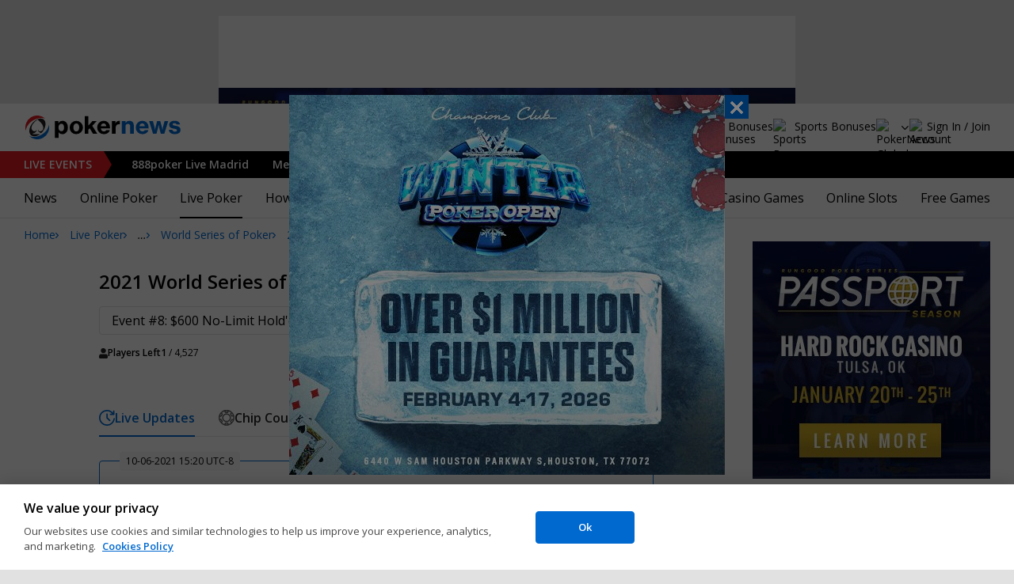

--- FILE ---
content_type: image/svg+xml
request_url: https://pnimg.net/w/player-badges/0/646/1f6a6c3855.svg
body_size: 3885
content:
<svg data-name="WSOP 1X Winner" xmlns="http://www.w3.org/2000/svg" width="20" height="20" viewBox="0 0 20 20">
    <circle data-name="Ellipse 154" cx="10" cy="10" r="10" style="fill:#deb22b"/>
    <circle data-name="Ellipse 155" cx="8.671" cy="8.671" r="8.671" transform="translate(1.329 1.329)" style="fill:#fff"/>
    <path data-name="Path 5098" d="M-2.135-3.738h.6V0h.77v-4.9h-.518a.763.763 0 0 1-.847.616zM2.016-4.9l-.6 1.806L.84-4.9h-.8l.8 2.38L-.014 0h.721l.637-1.939L1.974 0h.812l-.861-2.52.805-2.38z" transform="translate(9.676 16)" style="fill:#deb22b"/>
    <g data-name="WSOP.cpm positive" transform="translate(-31.309 166.187)">
        <ellipse data-name="Ellipse 1" cx="2.286" cy="2.151" rx="2.286" ry="2.151" transform="translate(40.876 -161.424)" style="fill:#fff"/>
        <g data-name="Group 256">
            <path data-name="Path 398" d="M286.792-157.213h-1.447a2.745 2.745 0 0 1 .063.509v.082a2.171 2.171 0 0 1 .523 1.408 2.171 2.171 0 0 1-.523 1.408v.145a2.1 2.1 0 0 1-.04.44h.932a1.862 1.862 0 0 1-.08-.509v-1h.761c.309 0 .475-.126.475-.572v-1.398c0-.381-.172-.513-.664-.513zm-.149 1.807c0 .143-.057.326-.2.326h-.223v-1.75h.206a.218.218 0 0 1 .217.235z" transform="translate(-240.353 -4.073)" style="fill:#deb22b"/>
            <path data-name="Path 399" d="M134.922-156.267c0-.055 0-.109.006-.163l-.105-.037c-.26-.091-.612-.158-.612-.493v-.765c0-.17.079-.21.249-.21s.238.04.238.2v.912h.292a2.313 2.313 0 0 1 .422-.863v-.565c-.227-.017-.533-.045-.952-.045-.765 0-1.054.062-1.054.515v.98c0 .549.266.561.641.708.243.1.583.175.583.459v.787c0 .147-.045.238-.238.238s-.261-.1-.261-.244v-.906h-.725v1.462a6.928 6.928 0 0 0 .986.056c.765 0 1.043-.079 1.043-.532v-.047a2.3 2.3 0 0 1-.513-1.447z" transform="translate(-94.179 -3.031)" style="fill:#deb22b"/>
            <path d="M37.064-152.46h-.97a1.267 1.267 0 0 0-.028-.324l-.477-3.344a3 3 0 0 0-.074-.3h.891a2.489 2.489 0 0 0 .006.273l.358 2.963.238-2.935a1.419 1.419 0 0 0-.023-.3h.937s0 .176.011.278l.358 2.907.256-2.9a1.807 1.807 0 0 0-.006-.284h.517s-.04.187-.051.3l-.454 3.667h-.931l-.329-2.572" transform="translate(0 -4.833)" style="fill:#deb22b"/>
            <path d="M244.648-131.628a.169.169 0 0 0 0-.035v-.242a.223.223 0 0 0 0-.041h.121v.03a.022.022 0 0 0-.01 0h-.041v.107h.022a.094.094 0 0 0 .022 0v.033a.1.1 0 0 0-.021 0h-.023v.125h.057v.033" transform="translate(-201.198 -28.382)" style="fill:#deb22b"/>
            <path d="M231.8-131.918v.259h.017a.018.018 0 0 0 .017-.019v-.223a.015.015 0 0 0-.016-.016zm.051-.031c.033 0 .047.01.047.039v.236c0 .034-.01.042-.045.042h-.121a.167.167 0 0 0 0-.035v-.248a.148.148 0 0 0-.005-.035" transform="translate(-188.774 -28.379)" style="fill:#deb22b"/>
            <path d="M228.121-131.628a.168.168 0 0 0 0-.035v-.242a.206.206 0 0 0-.005-.041h.073a.163.163 0 0 0 0 .034v.253h.057v.033" transform="translate(-185.298 -28.382)" style="fill:#deb22b"/>
            <path d="M223.173-131.918v.109h.012c.016 0 .021-.015.021-.026v-.065a.017.017 0 0 0-.017-.019zm0 .138v.114a.083.083 0 0 0 .006.035h-.079a.168.168 0 0 0 0-.035v-.242a.218.218 0 0 0-.005-.041h.115c.039 0 .053.01.053.041v.071c0 .027-.015.036-.041.041.025 0 .041.011.041.036v.1a.086.086 0 0 0 .007.032h-.072v-.123c0-.019-.01-.026-.022-.026" transform="translate(-180.472 -28.379)" style="fill:#deb22b"/>
            <path d="M218.283-132v.23c0 .014.005.02.017.02s.016-.006.016-.02v-.23c0-.012-.006-.016-.017-.016s-.016 0-.016.017zm-.065-.005c0-.036.021-.041.083-.041s.08.006.08.043v.235c0 .037-.008.048-.082.048s-.081-.01-.081-.046" transform="translate(-175.773 -28.283)" style="fill:#deb22b"/>
            <path data-name="path755" d="M210.41-131.628h-.078a.1.1 0 0 0 0-.026l-.038-.268c0-.009-.006-.024-.006-.024h.071a.2.2 0 0 0 0 .022l.029.238.019-.235a.114.114 0 0 0 0-.024h.075v.022l.029.233.021-.233a.146.146 0 0 0 0-.023h.041v.024l-.036.294h-.075l-.026-.206" transform="translate(-168.141 -28.382)" style="fill:#deb22b"/>
            <path d="M239.924-131.77c0 .036-.022.043-.084.043a.555.555 0 0 1-.079 0v-.117h.058v.073c0 .011.005.02.021.02s.019-.007.019-.019v-.063c0-.023-.027-.029-.047-.037s-.051-.013-.051-.057v-.079c0-.036.023-.041.085-.041h.077v.115h-.057v-.073c0-.013-.005-.016-.019-.016s-.02 0-.02.017v.061c0 .027.028.032.049.04s.049.016.049.041" transform="translate(-196.498 -28.279)" style="fill:#deb22b"/>
            <path d="M248.376-131.918v.109h.012c.016 0 .021-.015.021-.026v-.065a.017.017 0 0 0-.017-.019zm0 .138v.114a.083.083 0 0 0 .006.035h-.074a.167.167 0 0 0 0-.035v-.242a.219.219 0 0 0 0-.041h.115c.039 0 .053.01.053.041v.071c0 .027-.015.036-.041.041.025 0 .041.011.041.036v.1a.086.086 0 0 0 .007.032h-.071v-.123c0-.019-.01-.026-.022-.026" transform="translate(-204.719 -28.379)" style="fill:#deb22b"/>
            <path d="M253.394-131.664a.121.121 0 0 0 0 .035h-.073a.166.166 0 0 0 0-.035v-.246a.147.147 0 0 0-.005-.037h.074a.236.236 0 0 0 0 .037" transform="translate(-209.547 -28.382)" style="fill:#deb22b"/>
            <path d="M255.749-131.628a.165.165 0 0 0 0-.035v-.242a.218.218 0 0 0-.005-.041h.121v.03a.023.023 0 0 0-.011 0h-.041v.107h.022a.1.1 0 0 0 .022 0v.033a.1.1 0 0 0-.021 0h-.023v.125h.057v.033" transform="translate(-211.878 -28.382)" style="fill:#deb22b"/>
            <path d="M259.7-131.77c0 .036-.022.043-.084.043a.555.555 0 0 1-.079 0v-.117h.058v.073c0 .011.005.02.021.02s.019-.007.019-.019v-.063c0-.023-.027-.029-.047-.037s-.051-.013-.051-.057v-.079c0-.036.023-.041.085-.041h.076v.115h-.057v-.073c0-.013-.005-.016-.019-.016s-.02 0-.02.017v.061c0 .027.028.032.049.04s.049.016.049.041" transform="translate(-215.526 -28.279)" style="fill:#deb22b"/>
            <path d="M236.4-122.7v.108c0 .007 0 .009.008.009s.008 0 .008-.009v-.108c0-.006 0-.008-.008-.008s-.008 0-.008.008zm-.03 0c0-.017.01-.019.039-.019s.038 0 .038.02v.11c0 .018 0 .022-.039.022s-.038 0-.038-.021" transform="translate(-193.238 -37.256)" style="fill:#deb22b"/>
            <path d="M238.664-122.522a.076.076 0 0 0 0-.016v-.114a.1.1 0 0 0 0-.019h.057v.014h-.021v.05h.021v.016h-.021v.056a.044.044 0 0 0 0 .017" transform="translate(-195.442 -37.305)" style="fill:#deb22b"/>
            <path d="M241.5-121.424v.05h.959v-.05" transform="translate(-198.173 -38.505)" style="fill:#deb22b"/>
            <path d="M207.875-121.368h1.019v-.05h-1.019z" transform="translate(-165.822 -38.511)" style="fill:#deb22b"/>
            <path d="M208.644-118.069v.35h.045c.029 0 .04-.037.04-.065v-.238a.044.044 0 0 0-.043-.047zm0 .421v.2a.371.371 0 0 0 .016.1h-.186a.42.42 0 0 0 .008-.088v-.608a.548.548 0 0 0-.013-.1h.289c.1 0 .133.026.133.1v.281c0 .089-.033.114-.095.114z" transform="translate(-166.393 -41.658)" style="fill:#deb22b"/>
            <path d="M221.146-118.3v.577c0 .035.013.05.043.05s.041-.014.041-.049v-.58c0-.031-.015-.041-.043-.041s-.041.01-.041.043zm-.162-.013c0-.091.054-.1.208-.1s.2.015.2.109v.59c0 .094-.021.12-.207.12s-.2-.024-.2-.114z" transform="translate(-178.434 -41.397)" style="fill:#deb22b"/>
            <path d="M245.746-117.348a.423.423 0 0 0 .008-.088v-.608a.548.548 0 0 0-.013-.1h.3v.074a.056.056 0 0 0-.026-.006h-.1v.269h.056a.24.24 0 0 0 .055-.007v.083a.255.255 0 0 0-.054-.008h-.057v.314H246.058v.083z" transform="translate(-202.252 -41.658)" style="fill:#deb22b"/>
            <path d="M232.73-117.731v.29a.325.325 0 0 0 .013.093h-.183a.421.421 0 0 0 .008-.088v-.624a.363.363 0 0 0-.013-.086h.184a.435.435 0 0 0-.009.077v.294s.11-.222.168-.348a.192.192 0 0 0 .008-.023h.1l-.155.292.163.45a.421.421 0 0 0 .027.056h-.192a.383.383 0 0 0-.01-.058z" transform="translate(-189.563 -41.658)" style="fill:#deb22b"/>
            <path d="M255.109-118.069v.274h.031c.041 0 .054-.037.054-.065v-.162a.044.044 0 0 0-.043-.047zm0 .348v.287a.208.208 0 0 0 .016.087h-.186a.419.419 0 0 0 .008-.088v-.608a.551.551 0 0 0-.013-.1h.289c.1 0 .133.026.133.1v.178c0 .069-.039.089-.1.1.063.01.1.027.1.091v.241a.214.214 0 0 0 .017.081h-.18v-.309c0-.048-.024-.065-.056-.065z" transform="translate(-211.096 -41.658)" style="fill:#deb22b"/>
            <path d="M266.288-117.809s.007 0 .007-.005 0-.005-.007-.005zm0 .016v-.03h.008a.016.016 0 0 1 .009 0 .007.007 0 0 1 0 .006.007.007 0 0 1-.006.007l.005.007a.024.024 0 0 0 0 .007.022.022 0 0 1 0-.008.006.006 0 0 0-.006-.005m.005-.025a.022.022 0 0 0-.021.022.022.022 0 0 0 .021.023.022.022 0 0 0 .021-.022.022.022 0 0 0-.021-.023m0 0a.026.026 0 0 1 .026.027.026.026 0 0 1-.026.027.026.026 0 0 1-.026-.027.026.026 0 0 1 .026-.027" transform="translate(-221.999 -41.958)" style="fill:#deb22b"/>
            <path d="M207.875-95.466h2.234v-.05h-2.234z" transform="translate(-165.822 -63.43)" style="fill:#deb22b"/>
            <path d="m218.459-92.9-.1.181.1.181.1-.181z" transform="translate(-175.913 -65.947)" style="fill:#deb22b"/>
            <path d="M238.174-92.334a.077.077 0 0 0-.077.077c0 .043.1.141.149.239.045-.1.149-.2.149-.239a.077.077 0 0 0-.077-.077.078.078 0 0 0-.072.047.078.078 0 0 0-.072-.047z" transform="translate(-194.898 -66.491)" style="fill:#deb22b"/>
            <path d="M248.51-92.247a.069.069 0 0 0-.069.069.068.068 0 0 0 .014.041c0 .005.006.013 0 .016s-.012 0-.016 0a.069.069 0 0 0-.025 0 .069.069 0 0 0-.069.069.069.069 0 0 0 .069.069.069.069 0 0 0 .063-.042s0-.006.015-.006.007 0 .009.008c0 .045-.022.086-.1.091h-.025v.011h.261v-.011h-.025c-.079 0-.1-.045-.1-.091 0 0 0-.008.009-.008s.015.006.015.006a.069.069 0 0 0 .063.042.069.069 0 0 0 .069-.069.069.069 0 0 0-.069-.069.068.068 0 0 0-.025 0s-.012.005-.016 0 0-.011 0-.016a.069.069 0 0 0 .014-.041.069.069 0 0 0-.062-.069z" transform="translate(-204.758 -66.575)" style="fill:#deb22b"/>
            <path d="M226.963-92.334c-.045.081-.149.162-.149.2a.072.072 0 0 0 .077.064.083.083 0 0 0 .065-.029c0 .04-.029.074-.1.077h-.025v.011h.262v-.011h-.025c-.071 0-.1-.038-.1-.077a.083.083 0 0 0 .065.029.072.072 0 0 0 .077-.064c.002-.038-.102-.119-.147-.2z" transform="translate(-184.043 -66.491)" style="fill:#deb22b"/>
            <path data-name="Path 400" d="M180.689-159.371a2.213 2.213 0 0 0-2.321-2.076 2.168 2.168 0 0 0-2.317 2.294 2.185 2.185 0 0 0 2.354 2.035 2.224 2.224 0 0 0 2.284-2.253zm-.738-1.4a1.842 1.842 0 0 1 .275.264 1.635 1.635 0 0 1 .17.316.056.056 0 0 1-.029.074l-.376.166-.476-.627.358-.2a.069.069 0 0 1 .079.007zm-.145 1.638a1.2 1.2 0 0 0 .056-.362v-.036a.038.038 0 0 1 .037-.039.038.038 0 0 1 .039.037v.038a1.271 1.271 0 0 1-.06.385.038.038 0 0 1-.036.027h-.011a.038.038 0 0 1-.024-.049zm-.085-.926a.038.038 0 0 1 .016-.051.038.038 0 0 1 .051.016 1.292 1.292 0 0 1 .128.367.038.038 0 0 1-.03.044h-.007a.038.038 0 0 1-.037-.031 1.214 1.214 0 0 0-.12-.344zm-.357-.476a.038.038 0 0 1 .053-.006 1.471 1.471 0 0 1 .268.281.038.038 0 0 1-.008.053.038.038 0 0 1-.022.007.038.038 0 0 1-.031-.016 1.394 1.394 0 0 0-.254-.266.038.038 0 0 1-.005-.052zm-.5-.257a.038.038 0 0 1 .048-.024 1.649 1.649 0 0 1 .351.163.038.038 0 0 1 .012.052.038.038 0 0 1-.032.018.038.038 0 0 1-.02-.006 1.57 1.57 0 0 0-.335-.156.038.038 0 0 1-.028-.046zm-.923-.578a2.449 2.449 0 0 1 .423-.039 1.975 1.975 0 0 1 .431.048.6.6 0 0 1-.023.389 2.108 2.108 0 0 1-.417.041 2.151 2.151 0 0 1-.427-.037c-.058-.008-.051-.39.01-.4zm.813.548a.038.038 0 0 1-.037.03h-.008a1.678 1.678 0 0 0-.369-.034.039.039 0 0 1-.039-.037.038.038 0 0 1 .037-.039 1.776 1.776 0 0 1 .385.036.038.038 0 0 1 .027.046zm-.984.024a1.715 1.715 0 0 1 .376-.091.038.038 0 0 1 .042.033.038.038 0 0 1-.033.042 1.64 1.64 0 0 0-.36.087h-.013a.038.038 0 0 1-.036-.025.038.038 0 0 1 .02-.048zm-.5.293a1.576 1.576 0 0 1 .322-.216.038.038 0 0 1 .051.017.038.038 0 0 1-.017.051 1.5 1.5 0 0 0-.307.205.038.038 0 0 1-.025.009.038.038 0 0 1-.029-.013.038.038 0 0 1 .001-.048zm1.092-.287a1.378 1.378 0 0 1 1.46 1.26 1.39 1.39 0 0 1-1.467 1.3 1.37 1.37 0 0 1-1.434-1.276 1.373 1.373 0 0 1 1.437-1.282zm.053 2.665a.038.038 0 0 1-.038.038h-.009a1.763 1.763 0 0 1-.375-.04.038.038 0 0 1-.029-.045.038.038 0 0 1 .045-.029 1.686 1.686 0 0 0 .359.038h.009a.038.038 0 0 1 .034.04zm-1.546-1.351a.038.038 0 0 1-.037.038.038.038 0 0 1-.038-.037v-.019a1.271 1.271 0 0 1 .054-.367.038.038 0 0 1 .047-.025.038.038 0 0 1 .025.047 1.2 1.2 0 0 0-.051.345zm-.027.152a.038.038 0 0 1 .044.031 1.214 1.214 0 0 0 .116.348.038.038 0 0 1-.017.051.038.038 0 0 1-.017 0 .038.038 0 0 1-.034-.021 1.291 1.291 0 0 1-.123-.369.038.038 0 0 1 .027-.038zm.347-.992a1.307 1.307 0 0 0-.2.306.038.038 0 0 1-.034.022.038.038 0 0 1-.016 0 .038.038 0 0 1-.018-.051 1.385 1.385 0 0 1 .215-.324.038.038 0 0 1 .054 0 .038.038 0 0 1-.005.049zm-.7-.19a1.059 1.059 0 0 1 .1-.117c.065-.056.17-.2.2-.2s.383.179.382.225a2.143 2.143 0 0 1-.465.62.694.694 0 0 1-.4-.182.938.938 0 0 1 .176-.344zm.123 2.328a1.385 1.385 0 0 1-.432-.778 3.6 3.6 0 0 1 .481-.2 2.169 2.169 0 0 1 .413.7c-.204.129-.29.158-.474.28zm.744-.287a.038.038 0 0 1-.029.014.038.038 0 0 1-.024-.009 1.465 1.465 0 0 1-.264-.284.038.038 0 0 1 .009-.053.038.038 0 0 1 .053.009 1.39 1.39 0 0 0 .251.27.038.038 0 0 1-.003.055zm.5.263a.038.038 0 0 1-.036.026h-.012a1.64 1.64 0 0 1-.349-.167.038.038 0 0 1-.012-.052.038.038 0 0 1 .052-.012 1.564 1.564 0 0 0 .333.159.038.038 0 0 1 .018.05zm.016.738a1.232 1.232 0 0 1 .045-.537 3.18 3.18 0 0 1 .913.016 2.042 2.042 0 0 1 .054.525 2.864 2.864 0 0 1-1.017-.003zm1.077-.72a1.722 1.722 0 0 1-.377.087.038.038 0 0 1-.038-.034.038.038 0 0 1 .033-.042 1.642 1.642 0 0 0 .36-.083.038.038 0 0 1 .048.023.038.038 0 0 1-.031.05zm.5-.287a1.582 1.582 0 0 1-.324.212.037.037 0 0 1-.017 0 .038.038 0 0 1-.034-.021.038.038 0 0 1 .017-.051 1.506 1.506 0 0 0 .309-.2.038.038 0 0 1 .053 0 .038.038 0 0 1-.006.061zm.112-.123a.038.038 0 0 1-.025-.01.038.038 0 0 1 0-.054 1.311 1.311 0 0 0 .207-.3.038.038 0 0 1 .051-.017.038.038 0 0 1 .017.051 1.389 1.389 0 0 1-.219.321.038.038 0 0 1-.033.005zm.57.417c-.177-.115-.287-.14-.5-.276a3.705 3.705 0 0 1 .426-.714c.177.071.325.134.493.2a1.233 1.233 0 0 1-.42.791z" transform="translate(-135.206)" style="fill:#deb22b"/>
        </g>
    </g>
</svg>
